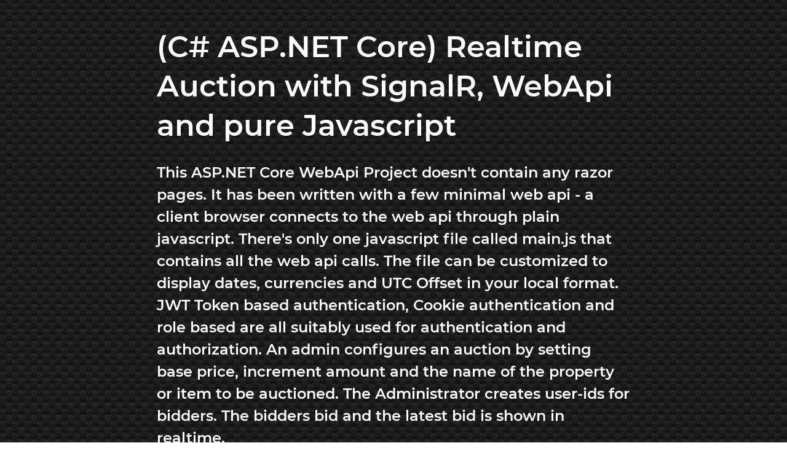

--- FILE ---
content_type: text/html
request_url: https://hoven.in/aspnet-core/realtime-auction-signar-js.html
body_size: 9900
content:
<!doctype html> <html amp lang="en"> <head> <meta charset="utf-8"/> <script async src="https://cdn.ampproject.org/v0.js"></script> <script async custom-element="amp-social-share" src="https://cdn.ampproject.org/v0/amp-social-share-0.1.js"></script> <script async custom-element="amp-youtube" src="https://cdn.ampproject.org/v0/amp-youtube-0.1.js"></script> <script async custom-element="amp-form" src="https://cdn.ampproject.org/v0/amp-form-0.1.js"></script> <meta name="viewport" content="width=device-width,minimum-scale=1,initial-scale=1"/> <meta name="Description" lang="en" content="This ASP.NET Core WebApi Project doesn&#39;t contain any razor pages. It has been written with a few minimal web api - a client browser connects to the web api through plain javascript. There&#39;s only one javascript file called main.js that contains all the web api calls. The file can be customized to display dates, currencies and UTC Offset in your local format. JWT Token based authentication, Cookie authentication and role based are all suitably used for authentication and authorization. An admin configures an auction by setting base price, increment amount and the name of the property or item to be auctioned. The Administrator creates user-ids for bidders. The bidders bid and the latest bid is shown in realtime.<br/>(Rev. 12-Dec-2025)"/> <title>(C# ASP.NET Core) Realtime Auction with SignalR, WebApi and pure Javascript | This ASP.NET Core WebApi Project doesn&#39;t contain any razor pages. It has been written with a few minimal web api - a client browser connects to the web api through plain javascript. There&#39;s only one javascript file called main.js that contains all the web api calls. The file can be customized to display dates, currencies and UTC Offset in your local format. JWT Token based authentication, Cookie authentication and role based are all suitably used for authentication and authorization. An admin configures an auction by setting base price, increment amount and the name of the property or item to be auctioned. The Administrator creates user-ids for bidders. The bidders bid and the latest bid is shown in realtime.</title> <link rel="canonical" href="https://hoven.in/aspnet-core/realtime-auction-signar-js.html"/> <link rel="shortcut icon" href="https://hoven.in/favicon.png"/> <link rel="preconnect" href="https://fonts.gstatic.com"/> <link href="https://fonts.googleapis.com/css2?family=ABeeZee&family=Alata&family=Karla&display=swap" rel="stylesheet"/> <script type="application/ld+json">{"@context": "https://schema.org", "@type": "BreadcrumbList", "name": "hoven.in", "itemListElement": [{"@type": "ListItem","position": 1,"name": "Home","item": "https://hoven.in/#aspnet"},{"@type": "ListItem","position": 2,"name": "core","item": "https://hoven.in/aspnet-core"}]}</script><script type="application/ld+json">{"@context": "https://schema.org","@type": "BlogPosting","mainEntityOfPage": {"@type": "WebPage","@id": "https://hoven.in/aspnet-core/realtime-auction-signar-js.html"},"headline": "(C# ASP.NET Core) Realtime Auction with SignalR, WebApi and pure Javascript","image": ["https://hoven.in/images/blog16x9.png"],"datePublished": "2023-04-14T00:01:00+00:00","dateModified": "2025-12-12T00:00:00+00:00","author": {"@type": "Person","url": "https://hoven.in/about.html","name": "Parveen"},"publisher": {"@context": "https://schema.org","@type": "Organization","name" : "Hoven Classes","url": "https://hoven.in/","logo": {"@type": "ImageObject","url": "https://hoven.in/images/artlogo.png"},"@id":"https://hoven.in/about.html","location": { "@type": "Place", "name" : "Hoven Classes", "address": { "@type": "PostalAddress", "addressLocality": "Shivalik City, Kharar-Landran Road,", "addressRegion": "Distt. Mohali, Punjab", "addressCountry":"IN", "postalCode":"140307", "streetAddress" : "SCF No. 5"}}},"description": "This ASP.NET Core WebApi Project doesn\u0026#39;t contain any razor pages. It has been written with a few minimal web api - a client browser connects to the web api through plain javascript. There\u0026#39;s only one javascript file called main.js that contains all the web api calls. The file can be customized to display dates, currencies and UTC Offset in your local format. JWT Token based authentication, Cookie authentication and role based are all suitably used for authentication and authorization. An admin configures an auction by setting base price, increment amount and the name of the property or item to be auctioned. The Administrator creates user-ids for bidders. The bidders bid and the latest bid is shown in realtime."}</script><script type="application/ld+json">{"@context": "https://schema.org","@type": "Organization","name" : "Hoven Classes","url": "https://hoven.in/","logo": "https://hoven.in/images/logo.png"}</script> <style amp-boilerplate>body{-webkit-animation:-amp-start 8s steps(1,end) 0s 1 normal both;-moz-animation:-amp-start 8s steps(1,end) 0s 1 normal both;-ms-animation:-amp-start 8s steps(1,end) 0s 1 normal both;animation:-amp-start 8s steps(1,end) 0s 1 normal both}@-webkit-keyframes -amp-start{from{visibility:hidden}to{visibility:visible}}@-moz-keyframes -amp-start{from{visibility:hidden}to{visibility:visible}}@-ms-keyframes -amp-start{from{visibility:hidden}to{visibility:visible}}@-o-keyframes -amp-start{from{visibility:hidden}to{visibility:visible}}@keyframes -amp-start{from{visibility:hidden}to{visibility:visible}}</style><noscript><style amp-boilerplate>body{-webkit-animation:none;-moz-animation:none;-ms-animation:none;animation:none}</style></noscript> <style amp-custom> @font-face { font-family: 'Montserrat'; font-style: normal; font-weight: 600; src: local('Montserrat SemiBold'), local('Montserrat-SemiBold'), url('/fontsm/montserrat-v14-latin-600.woff2') format('woff2'), url('/fontsm/montserrat-v14-latin-600.woff') format('woff'); font-display: swap; } #wrapper { min-height: 1.5vh; } body, html { margin: 0; padding: 0; color: #333; background-color: #fff; font-family: 'Montserrat', sans-serif; } h1, h2, h3 { margin: 0.5em 0; } h1, dt { font-size: 1.5rem; line-height: 2.0rem; } h2 { font-size: 1rem; line-height: 1.5rem; } h3 { font-size: 1rem; line-height: 1.5rem; background-color: #efefef; padding: 0.5rem; color: maroon; font-family: Alata,Arial; } hr { height: 0; margin-top: 1em; margin-bottom: 1em; border: 0; border-top: 1px solid #ddd; } pre { max-width: 98%; overflow-x: auto; background-color: #efefef; border: 1px solid maroon; padding: 4px; } a:link { color: royalblue; text-decoration: none; } a:visited { color: royalblue; text-decoration: none; } a:focus { color: royalblue; text-decoration: none; } a:hover { color: royalblue; text-decoration: none; } a:active { color: royalblue; text-decoration: none; } a.hili { text-decoration: underline; padding: 4px; background: #ff3 } header { color: #fff; padding: 1.25em; } nav { padding: 1em 0 0 1em; font-size: 1.0em; position: relative; } main, #hdrcon, #sidebar { max-width: 44em; /*earlier 44em*/ margin: 0 auto; } main { padding: 1em; background-color: #fff; } main ol { margin: 0 0.8rem; padding: 0 0.8rem; } main li, main p, header p, footer li, footer p, section.space p { margin: 1.7rem 0 1.7rem 0; font-size: 1.0rem; color: #444; line-height: 2rem; } section.space p { line-height: 1.5em; } /*V270722*/ footer { padding: 1.25em; text-align: center; background-color: #eee } mark { font-size: 0.9rem; line-height: 2rem; margin: 0.25rem auto; padding: 0.5rem; display: inline-block; } #sidebar { padding: 1em; } aside[data-ophn] { display: none; } aside[data-odtp] { display: block; } @media (min-width: 60em) { /*V270722*/ main, #hdrcon { max-width: max(70ch,44em); /*margin: 0 auto;*/ } aside[data-odtp] { display: none; } aside[data-ophn] { display: block; } #wrapper { display: grid; grid-template-columns: 3fr 1fr; column-gap: 2px; overflow: auto; } #sidebar { border-left: 1px solid #eee; } footer { padding: 2em 3em; font-size: 1.2rem; } main li, main p, footer li, section.space p { font-size: 1.1rem; line-height: 2.25rem; } header p { font-size: 1.5rem; line-height: 2.25rem; } mark { font-size: 1.0rem; } pre { font-size: 1.25em; } h1 { font-size: 3.0rem; line-height: 4.0rem; } } header p { color: #fff; } ol.lst li, ul.lst li { margin: 1.0rem 0; } amp-social-share { margin: 0.5rem; } .va_mid { vertical-align: middle; } .fL { float: left; } .fR { float: right; } .clr { clear: both; } .taCen { text-align: center; } span.disabled { color: gray; } #footlogo { text-align: center; margin: 1.0rem 0 0.25rem 0; } amp-youtube {padding: 2px;border: 1px solid navy;} input { padding: 1em; margin: 1em; display: block; border: 1px solid gray; font-size: 1rem; } span.author, time { font-style: italic; font-family: monospace; } section.art_cat { margin: 1.2em auto; } section.art_cat a span { background-color: green; color: white; padding: 8px; margin: auto 4px 4px; display: inline-block; } ul, ol { list-style-position: outside; } .smaroon { background: linear-gradient(to right, maroon, black, maroon); } .smaroonx { background: linear-gradient( black, maroon, black); } .snavy { background: linear-gradient(to right, navy, black, navy); } .snavyx { background: linear-gradient(black, navy, black); } .sgreen { background: linear-gradient(to right, darkgreen, black, darkgreen); } .sgreenx { background: linear-gradient( black, darkgreen, black); } .sbg1, .sbg1x { background: radial-gradient(hsl(0, 100%, 27%) 4%, hsl(0, 100%, 18%) 9%, hsla(0, 100%, 20%, 0) 9%) 0 0, radial-gradient(hsl(0, 100%, 27%) 4%, hsl(0, 100%, 18%) 8%, hsla(0, 100%, 20%, 0) 10%) 50px 50px, radial-gradient(hsla(0, 100%, 30%, 0.8) 20%, hsla(0, 100%, 20%, 0)) 50px 0, radial-gradient(hsla(0, 100%, 30%, 0.8) 20%, hsla(0, 100%, 20%, 0)) 0 50px, radial-gradient(hsla(0, 100%, 20%, 1) 35%, hsla(0, 100%, 20%, 0) 60%) 50px 0, radial-gradient(hsla(0, 100%, 20%, 1) 35%, hsla(0, 100%, 20%, 0) 60%) 100px 50px, radial-gradient(hsla(0, 100%, 15%, 0.7), hsla(0, 100%, 20%, 0)) 0 0, radial-gradient(hsla(0, 100%, 15%, 0.7), hsla(0, 100%, 20%, 0)) 50px 50px, linear-gradient(45deg, hsla(0, 100%, 20%, 0) 49%, hsla(0, 100%, 0%, 1) 50%, hsla(0, 100%, 20%, 0) 70%) 0 0, linear-gradient(-45deg, hsla(0, 100%, 20%, 0) 49%, hsla(0, 100%, 0%, 1) 50%, hsla(0, 100%, 20%, 0) 70%) 0 0; background-color: #300; background-size: 100px 100px; } .sbg2, .sbg2x { background-color: black; background-image: radial-gradient(white, rgba(255,255,255,.2) 2px, transparent 40px), radial-gradient(white, rgba(255,255,255,.15) 1px, transparent 30px), radial-gradient(white, rgba(255,255,255,.1) 2px, transparent 40px), radial-gradient(rgba(255,255,255,.4), rgba(255,255,255,.1) 2px, transparent 30px); background-size: 550px 550px, 350px 350px, 250px 250px, 150px 150px; background-position: 0 0, 40px 60px, 130px 270px, 70px 100px; } .sbg3, .sbg3x { background: linear-gradient(27deg, #151515 5px, transparent 5px) 0 5px, linear-gradient(207deg, #151515 5px, transparent 5px) 10px 0px, linear-gradient(27deg, #222 5px, transparent 5px) 0px 10px, linear-gradient(207deg, #222 5px, transparent 5px) 10px 5px, linear-gradient(90deg, #1b1b1b 10px, transparent 10px), linear-gradient(#1d1d1d 25%, #1a1a1a 25%, #1a1a1a 50%, transparent 50%, transparent 75%, #242424 75%, #242424); background-color: #131313; background-size: 20px 20px; } .sbg4, .sbg4x { background-color: maroon; background-image: linear-gradient(335deg, #900 23px, transparent 23px), linear-gradient(155deg, #900 23px, transparent 23px), linear-gradient(335deg, #900 23px, transparent 23px), linear-gradient(155deg, #900 23px, transparent 23px); background-size: 58px 58px; background-position: 0px 2px, 4px 35px, 29px 31px, 34px 6px; } div.smaroon:not([data-x]), div.snavy:not([data-x]), div.sgreen:not([data-x]), div.sbg1:not([data-x]), div.sbg2:not([data-x]), div.sbg3:not([data-x]), div.sbg4:not([data-x]) { padding: 8px; font-size: 1.2em; font-weight: bold; color: white; margin: 1.2em auto } a.catlink { font-weight: bold; font-family: ABeeZee, Arial; font-size: medium; color: navy; } .pb { font-family: Karla; letter-spacing: 1px; font-weight: bold; font-size: 1.0rem; color: white; height: 128px; overflow: hidden; padding: 12px; } .pbsmall { color: maroon; font-family: karla; font-size: 0.75rem; font-weight: bold; letter-spacing: 1px; line-height: 1.2rem; } .pbsmall div { margin: 12px; } #hdrcon h2 a { font-weight: bold; font-family: ABeeZee, Arial; font-size: medium; color: white; letter-spacing: 1px; } #hdrcon h2 a:hover { color: gray; } @media (min-width: 42em) { .pb { font-size: 1.25rem; line-height: 2rem; } } </style> <script async custom-element="amp-analytics" src="https://cdn.ampproject.org/v0/amp-analytics-0.1.js"></script> <script async custom-element="amp-iframe" src="https://cdn.ampproject.org/v0/amp-iframe-0.1.js"></script> </head> <body> <amp-analytics type="gtag" data-credentials="include"> <script type="application/json"> { "vars" : { "gtag_id": "G-NGK62M5E68", "config" : { "G-NGK62M5E68": { "groups": "default" } } } } </script> </amp-analytics> <header class="sbg3x"> <div id="hdrcon"> <h1>(C# ASP.NET Core) Realtime Auction with SignalR, WebApi and pure Javascript</h1> <p style="min-height:160px;">This ASP.NET Core WebApi Project doesn&#39;t contain any razor pages. It has been written with a few minimal web api - a client browser connects to the web api through plain javascript. There&#39;s only one javascript file called main.js that contains all the web api calls. The file can be customized to display dates, currencies and UTC Offset in your local format. JWT Token based authentication, Cookie authentication and role based are all suitably used for authentication and authorization. An admin configures an auction by setting base price, increment amount and the name of the property or item to be auctioned. The Administrator creates user-ids for bidders. The bidders bid and the latest bid is shown in realtime.<br/>(Rev. 12-Dec-2025)</p> <a target="_blank" href="https://hoven.in/aspnet-core/asp-net-core-course-buy.html"><amp-img src="https://storage.googleapis.com/blog-hoven.appspot.com/images-hin/aspnet-core/hoven_ad.png" alt="learn aspnet core from us - join our course - click here to join" width="600" height="120" layout="responsive" style="margin:1.2em 1px;padding:2px;border:2px solid gray"></amp-img></a> <h2><a href="/website-categories/index.html">Categories</a> | <a href="/about.html">About</a> | <a target="_blank" href="https://twitter.com/intent/user?screen_name=HovenClasses">&nbsp;<svg xmlns="http://www.w3.org/2000/svg" style="vertical-align:middle" width="24" height="24" fill=" #1DA1F2" viewBox="0 0 16 16"> <path d="M5.026 15c6.038 0 9.341-5.003 9.341-9.334 0-.14 0-.282-.006-.422A6.685 6.685 0 0 0 16 3.542a6.658 6.658 0 0 1-1.889.518 3.301 3.301 0 0 0 1.447-1.817 6.533 6.533 0 0 1-2.087.793A3.286 3.286 0 0 0 7.875 6.03a9.325 9.325 0 0 1-6.767-3.429 3.289 3.289 0 0 0 1.018 4.382A3.323 3.323 0 0 1 .64 6.575v.045a3.288 3.288 0 0 0 2.632 3.218 3.203 3.203 0 0 1-.865.115 3.23 3.23 0 0 1-.614-.057 3.283 3.283 0 0 0 3.067 2.277A6.588 6.588 0 0 1 .78 13.58a6.32 6.32 0 0 1-.78-.045A9.344 9.344 0 0 0 5.026 15z"/> </svg>&nbsp;</a> | <a target="_blank" href="https://www.youtube.com/c/HovenTrainings?sub_confirmation=1">&nbsp;<svg style="vertical-align:middle" xmlns="http://www.w3.org/2000/svg" width="24" height="24" fill="red" viewBox="0 0 16 16"> <path d="M8.051 1.999h.089c.822.003 4.987.033 6.11.335a2.01 2.01 0 0 1 1.415 1.42c.101.38.172.883.22 1.402l.01.104.022.26.008.104c.065.914.073 1.77.074 1.957v.075c-.001.194-.01 1.108-.082 2.06l-.008.105-.009.104c-.05.572-.124 1.14-.235 1.558a2.007 2.007 0 0 1-1.415 1.42c-1.16.312-5.569.334-6.18.335h-.142c-.309 0-1.587-.006-2.927-.052l-.17-.006-.087-.004-.171-.007-.171-.007c-1.11-.049-2.167-.128-2.654-.26a2.007 2.007 0 0 1-1.415-1.419c-.111-.417-.185-.986-.235-1.558L.09 9.82l-.008-.104A31.4 31.4 0 0 1 0 7.68v-.122C.002 7.343.01 6.6.064 5.78l.007-.103.003-.052.008-.104.022-.26.01-.104c.048-.519.119-1.023.22-1.402a2.007 2.007 0 0 1 1.415-1.42c.487-.13 1.544-.21 2.654-.26l.17-.007.172-.006.086-.003.171-.007A99.788 99.788 0 0 1 7.858 2h.193zM6.4 5.209v4.818l4.157-2.408L6.4 5.209z"/> </svg></a> </h2> </div> </header> <nav class="taCen"><small><a href="https://hoven.in/website-yearmon/ym202512.html">Dec 2025 (1)</a> | <a href="https://hoven.in/website-yearmon/ym202511.html">Nov 2025 (3)</a> | <a href="https://hoven.in/website-yearmon/ym202510.html">Oct 2025 (1)</a> | <a href="https://hoven.in/website-yearmon/index.html"> &raquo; &rarr;</a></small></nav><nav><a href="https://hoven.in/#aspnet">Home</a> &raquo; <a href="https://hoven.in/aspnet-core">core</a> &raquo; ⟶ here<div id="divShare"></div></nav> <div id="wrapper"> <main> <article><section><span class="author">Parveen</span>, <time datetime="2023-04-14">Apr 14, 2023</time></section><section class="art_cat"><aside><span class="author">Categories: </span><a href="https://hoven.in/website-categories/aspnet-core.html"><span>ASP.NET Core</span></a></aside></section> <section> <h3>Features of this Project</h3> <p> Following are the features of this project! </p> <ol> <li>Authentication is JWT Token/Cookie based.</li> <li>Administrator can create an Auction. Set the base price, set the increment per bid.</li> <li>Administrator gives a human readable name of auction. Sets Start date and time. Also sets End time and date (X). (Bid finally closes at (X) or last bid time + 15 minutes whichever is later)</li> <li>Administrator can set remarks - hidden from bidders.</li> <li>Administrator can create bidders because bidders are known in advance.</li> <li> The Administrator is able to see a table of users with column for last bid + time, sorted by bid amount. He is also able to see the time when the bid closes. </li> <li>Bidders can participate in an auction. A bidder cannot make more than 5 consecutive bids.</li> <li>Bids can be made in a fixed increment only.</li> <li> Bidder's own bid will be marked as "your own". The administrator can push realtime messages to the participants. </li> <li> The auction proceeds till the end time or till the last bid time + 15 minutes whichever is later. </li> <li> Current bid price, his own bid price, next bid price along with time are displayed to a Bidder. </li> </ol> </section> <section> <a target="_blank" href="https://hoven.in/aspnet-core/asp-net-core-course-buy.html"><amp-img src="https://storage.googleapis.com/blog-hoven.appspot.com/images-hin/aspnet-core/hoven_2ad.png" alt="learn aspnet core from us - join our course - click here to join" width="600" height="120" layout="responsive" style="margin:1.2em 1px;padding:2px;border:2px solid gray"></amp-img></a><h3>Video Explanation (see it happen!)</h3> <p>Please watch the following youtube video: </p> <p> <amp-youtube width="480" height="270" layout="responsive" title="(C# ASP.NET Core) Realtime Auction with SignalR, WebApi and pure Javascript" data-videoid="oxxETxSyTrc" data-param-listType="playlist" data-param-list="PL_HsIKSrrnktISXAmjcvrxWjPx6f1FrMO"></amp-youtube> </p> </section> <section> <h3>Source Code</h3> <p>Please visit this page for Source Code - <a href="https://hoven.in/aspnet-core/asp-net-core-course-buy.html" target="_blank">Source code here</a></p> </section><span data-eoa></span><aside><div style="padding:12px;font-size:x-large;text-align:center;border:1px solid silver;margin:1.2em auto;width:75%;">Is this page helpful?<p><a target="_blank" href="https://hoven.in/website-categories/thanks.html?g=yes&p=aspnet-core_realtime-auction-signar-js.html" id="ayes"><svg style="vertical-align:middle" xmlns="http://www.w3.org/2000/svg" width="36px" height="36px" fill="darkgreen" viewBox="0 0 16 16"><path d="M8.864.046C7.908-.193 7.02.53 6.956 1.466c-.072 1.051-.23 2.016-.428 2.59-.125.36-.479 1.013-1.04 1.639-.557.623-1.282 1.178-2.131 1.41C2.685 7.288 2 7.87 2 8.72v4.001c0 .845.682 1.464 1.448 1.545 1.07.114 1.564.415 2.068.723l.048.03c.272.165.578.348.97.484.397.136.861.217 1.466.217h3.5c.937 0 1.599-.477 1.934-1.064a1.86 1.86 0 0 0 .254-.912c0-.152-.023-.312-.077-.464.201-.263.38-.578.488-.901.11-.33.172-.762.004-1.149.069-.13.12-.269.159-.403.077-.27.113-.568.113-.857 0-.288-.036-.585-.113-.856a2.144 2.144 0 0 0-.138-.362 1.9 1.9 0 0 0 .234-1.734c-.206-.592-.682-1.1-1.2-1.272-.847-.282-1.803-.276-2.516-.211a9.84 9.84 0 0 0-.443.05 9.365 9.365 0 0 0-.062-4.509A1.38 1.38 0 0 0 9.125.111L8.864.046zM11.5 14.721H8c-.51 0-.863-.069-1.14-.164-.281-.097-.506-.228-.776-.393l-.04-.024c-.555-.339-1.198-.731-2.49-.868-.333-.036-.554-.29-.554-.55V8.72c0-.254.226-.543.62-.65 1.095-.3 1.977-.996 2.614-1.708.635-.71 1.064-1.475 1.238-1.978.243-.7.407-1.768.482-2.85.025-.362.36-.594.667-.518l.262.066c.16.04.258.143.288.255a8.34 8.34 0 0 1-.145 4.725.5.5 0 0 0 .595.644l.003-.001.014-.003.058-.014a8.908 8.908 0 0 1 1.036-.157c.663-.06 1.457-.054 2.11.164.175.058.45.3.57.65.107.308.087.67-.266 1.022l-.353.353.353.354c.043.043.105.141.154.315.048.167.075.37.075.581 0 .212-.027.414-.075.582-.05.174-.111.272-.154.315l-.353.353.353.354c.047.047.109.177.005.488a2.224 2.224 0 0 1-.505.805l-.353.353.353.354c.006.005.041.05.041.17a.866.866 0 0 1-.121.416c-.165.288-.503.56-1.066.56z"/></svg>&nbsp;&nbsp;Yes</a></p><p><a target="_blank" href="https://hoven.in/website-categories/thanks.html?g=no&p=aspnet-core_realtime-auction-signar-js.html" id="ano"><svg style="vertical-align:middle" xmlns="http://www.w3.org/2000/svg" width="36px" height="36px" fill="red" viewBox="0 0 16 16"><path d="M8.864 15.674c-.956.24-1.843-.484-1.908-1.42-.072-1.05-.23-2.015-.428-2.59-.125-.36-.479-1.012-1.04-1.638-.557-.624-1.282-1.179-2.131-1.41C2.685 8.432 2 7.85 2 7V3c0-.845.682-1.464 1.448-1.546 1.07-.113 1.564-.415 2.068-.723l.048-.029c.272-.166.578-.349.97-.484C6.931.08 7.395 0 8 0h3.5c.937 0 1.599.478 1.934 1.064.164.287.254.607.254.913 0 .152-.023.312-.077.464.201.262.38.577.488.9.11.33.172.762.004 1.15.069.13.12.268.159.403.077.27.113.567.113.856 0 .289-.036.586-.113.856-.035.12-.08.244-.138.363.394.571.418 1.2.234 1.733-.206.592-.682 1.1-1.2 1.272-.847.283-1.803.276-2.516.211a9.877 9.877 0 0 1-.443-.05 9.364 9.364 0 0 1-.062 4.51c-.138.508-.55.848-1.012.964l-.261.065zM11.5 1H8c-.51 0-.863.068-1.14.163-.281.097-.506.229-.776.393l-.04.025c-.555.338-1.198.73-2.49.868-.333.035-.554.29-.554.55V7c0 .255.226.543.62.65 1.095.3 1.977.997 2.614 1.709.635.71 1.064 1.475 1.238 1.977.243.7.407 1.768.482 2.85.025.362.36.595.667.518l.262-.065c.16-.04.258-.144.288-.255a8.34 8.34 0 0 0-.145-4.726.5.5 0 0 1 .595-.643h.003l.014.004.058.013a8.912 8.912 0 0 0 1.036.157c.663.06 1.457.054 2.11-.163.175-.059.45-.301.57-.651.107-.308.087-.67-.266-1.021L12.793 7l.353-.354c.043-.042.105-.14.154-.315.048-.167.075-.37.075-.581 0-.211-.027-.414-.075-.581-.05-.174-.111-.273-.154-.315l-.353-.354.353-.354c.047-.047.109-.176.005-.488a2.224 2.224 0 0 0-.505-.804l-.353-.354.353-.354c.006-.005.041-.05.041-.17a.866.866 0 0 0-.121-.415C12.4 1.272 12.063 1 11.5 1z"/></svg>&nbsp;&nbsp;No</a></p><br/>share this page<p><amp-social-share type="email" data-param-subject="(C# ASP.NET Core) Realtime Auction with SignalR, WebApi and pure Javascript"></amp-social-share><amp-social-share type="whatsapp" data-param-text="(C# ASP.NET Core) Realtime Auction with SignalR, WebApi and pure Javascript - https://hoven.in/aspnet-core/realtime-auction-signar-js.html"></amp-social-share><amp-social-share type="twitter" data-param-text="(C# ASP.NET Core) Realtime Auction with SignalR, WebApi and pure Javascript"></amp-social-share></p></div></aside><aside><h3>More Posts</h3><p><div class="taCen"><div class="fL"><a href="https://hoven.in/aspnet-core/esp32-iot-switching-project.html">&laquo; Prev Post</a></div><div class="fR"><a href="https://hoven.in/aspnet-core/ef-core-practice-ex-cors.html">Next Post &raquo;</a></div><div><a href="https://hoven.in/aspnet-core">↑ Section</a></div><div class="clr"></div></div></p></aside><aside><h3>Similar Posts</h3><div><div style="display: grid; grid-template-columns: 1fr 1fr;grid-column-gap: 8px;margin-bottom:16px;"><div style="border: 2px solid gray; border-bottom:none;"><a href="https://hoven.in/aspnet-core/practice-exercise-aspnet-core-5.html"><div data-x class="pb snavyx">(C# ASP.NET Core) Practice Exercises and Questions on Areas and Partial Views</div><div class="pbsmall"><div><em>01 Dec, 2021</em></div><div>(LEVEL IS BEGINNERS) These are practice questions and exercises on Areas and Partial Views in Razor Pages. Solve them and join our course for their&nbsp;.&nbsp;.&nbsp;.</div></div></a></div><div style="grid-row:2;border: 2px solid gray;border-top:none;padding:12px;"><div><a href="https://hoven.in/aspnet-core/practice-exercise-aspnet-core-5.html" class="hili">Read ...</a></div><div style="margin-top:16px;border-left:4px solid darkorchid;"><div style="margin:8px;"><a href="https://hoven.in/website-categories/aspnet-core.html">ASP.NET Core</a></div><div style="margin:8px;"><a href="https://hoven.in/website-categories/ex01.html">Exercises</a></div></div></div><div style="border: 2px solid gray; border-bottom:none;"><a href="https://hoven.in/aspnet-core/static-class-route-handler.html"><div data-x class="pb smaroonx">(C# ASP.NET Core) Using a static class for Route Handlers in a Minimal WebApi</div><div class="pbsmall"><div><em>17 Jun, 2022</em></div><div>So far, we have been writing all our minimal web api in the program.cs file. But this can become un-manageable and un-readable in a full blown proje&nbsp;.&nbsp;.&nbsp;.</div></div></a></div><div style="grid-row:2;border: 2px solid gray;border-top:none;padding:12px;"><div><a href="https://hoven.in/aspnet-core/static-class-route-handler.html" class="hili">Read ...</a></div><div style="margin-top:16px;border-left:4px solid darkorchid;"><div style="margin:8px;"><a href="https://hoven.in/website-categories/aspnet-core.html">ASP.NET Core</a></div></div></div></div><div style="display: grid; grid-template-columns: 1fr 1fr;grid-column-gap: 8px;margin-bottom:16px;"><div style="border: 2px solid gray; border-bottom:none;"><a href="https://hoven.in/aspnet-core/startup-class-in-aspnet-core.html"><div data-x class="pb snavyx">The Startup class in ASPNET Core</div><div class="pbsmall"><div><em>03 Sep, 2020</em></div><div>This tutorial explains the Startup class in ASP.NET, along with the methods of this class. We also explain how a custom middleware can be attached b&nbsp;.&nbsp;.&nbsp;.</div></div></a></div><div style="grid-row:2;border: 2px solid gray;border-top:none;padding:12px;"><div><a href="https://hoven.in/aspnet-core/startup-class-in-aspnet-core.html" class="hili">Read ...</a></div><div style="margin-top:16px;border-left:4px solid darkorchid;"><div style="margin:8px;"><a href="https://hoven.in/website-categories/aspnet-core.html">ASP.NET Core</a></div><div style="margin:8px;"><a href="https://hoven.in/website-categories/cs-lang.html">C#</a></div></div></div><div style="border: 2px solid gray; border-bottom:none;"><a href="https://hoven.in/aspnet-core/web-api-start.html"><div data-x class="pb sbg2x">(C# ASP.NET Core) Getting Started with Web Api</div><div class="pbsmall"><div><em>28 Mar, 2022</em></div><div>This tutorial starts with a beginner&#39;s introduction to the concept of web api. After that we create a basic structure of a project that will hel&nbsp;.&nbsp;.&nbsp;.</div></div></a></div><div style="grid-row:2;border: 2px solid gray;border-top:none;padding:12px;"><div><a href="https://hoven.in/aspnet-core/web-api-start.html" class="hili">Read ...</a></div><div style="margin-top:16px;border-left:4px solid darkorchid;"><div style="margin:8px;"><a href="https://hoven.in/website-categories/aspnet-core.html">ASP.NET Core</a></div></div></div></div></div></aside><section><div><a target="_blank" rel="license" href="https://creativecommons.org/licenses/by-nc-sa/4.0/"><amp-img alt="Creative Commons License" style="border-width:0" height="31px" width="88px" src="https://i.creativecommons.org/l/by-nc-sa/4.0/88x31.png" /></a><br/><small style="font-family:Montserrat;line-height: 1.5em;">This Blog Post/Article <span property="dct:title">"(C# ASP.NET Core) Realtime Auction with SignalR, WebApi and pure Javascript"</span> by <span property="cc:attributionName">Parveen</span> is licensed under a <a rel="license" href="http://creativecommons.org/licenses/by-nc-sa/4.0/">Creative Commons Attribution-NonCommercial-ShareAlike 4.0 International License</a>.</small></div></section> </article> </main> <div id="sidebar"> <aside><section><div class="sbg3">Categories</div><p><a class="catlink" href="https://hoven.in/website-categories/aspnet-core.html">ASP.NET Core (172)</a></p><p><a class="catlink" href="https://hoven.in/website-categories/cs-lang.html">C# (79)</a></p><p><a class="catlink" href="https://hoven.in/website-categories/cpp-projects.html">C++ Projects (11)</a></p><p><a class="catlink" href="https://hoven.in/website-categories/cpp-core.html">C++ Core (7)</a></p><p><a class="catlink" href="https://hoven.in/website-categories/cpp-lang.html">C++ (7)</a></p><p><a class="catlink" href="https://hoven.in/website-categories/ex01.html">Exercises (6)</a></p><p><a class="catlink" href="https://hoven.in/website-categories/index.html">see all...</a></p></section><section><div class="sbg3">Chronological</div><p><a class="catlink" href="https://hoven.in/website-yearmon/ym202512.html">Dec 2025 (1)</a></p><p><a class="catlink" href="https://hoven.in/website-yearmon/ym202511.html">Nov 2025 (3)</a></p><p><a class="catlink" href="https://hoven.in/website-yearmon/ym202510.html">Oct 2025 (1)</a></p><p><a class="catlink" href="https://hoven.in/website-yearmon/ym202509.html">Sep 2025 (2)</a></p><p><a class="catlink" href="https://hoven.in/website-yearmon/ym202508.html">Aug 2025 (2)</a></p><p><a class="catlink" href="https://hoven.in/website-yearmon/ym202507.html">Jul 2025 (2)</a></p><p><a class="catlink" href="https://hoven.in/website-yearmon/index.html">see all...</a></p></section><section class="space"><div class="sbg3">Your Feedback</div><p>Tell us how we are doing, and what we should be doing to make the things better. Tell us the topics you want us to write on?</p><form target="_blank" method="GET" action="https://hoven.in/website-categories/thanks.html"><input type="text" name="name" placeholder="type here ..." required="required"><input id="mybtn" type="submit" /></form></section><section class="space"><div class="sbg3">Share this Page</div><p>Share this page on social media and spread the word!</p><div class="taCen"><amp-social-share type="email"></amp-social-share><amp-social-share type="whatsapp"></amp-social-share><amp-social-share type="twitter"></amp-social-share></div></section><section><p>Published: 2023-04-14</p><p>Reviewed: 2025-12-12</p></section></aside> </div> </div> <footer> <div><a href="/">Home</a> | <a href="/privacy.html">Privacy Policy</a> | <a href="/about.html">About</a></div> <div> <amp-img id="footlogo" alt="small footer logo of the publisher" src="/images/logofooter.png" height="22px" width="84px"></amp-img> </div> <div> <p>Punjab - INDIA - 140 307,<br/>EMail: SALES.HOVEN@GMAIL.COM</p> </div> </footer> </body> </html>